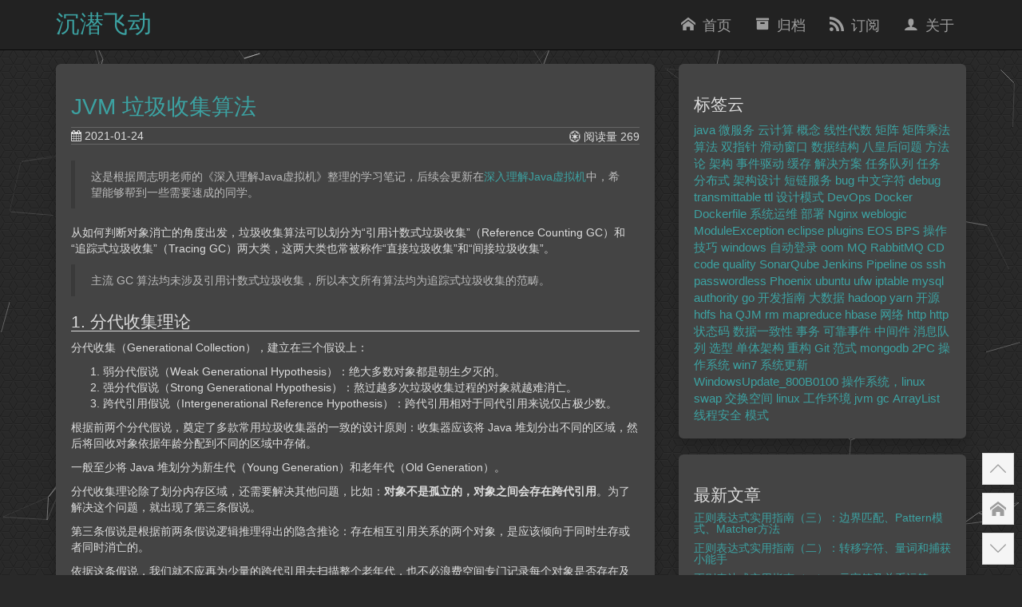

--- FILE ---
content_type: text/html
request_url: https://www.howardliu.cn/algo-for-jvm-gc/index.html
body_size: 40459
content:
<!DOCTYPE html>
<html lang='zh-CN'>
<head>
<meta charset="utf-8">
<meta http-equiv="X-UA-Compatible" content="IE=edge,chrome=1"/>
<meta name="renderer" content="webkit">
<meta http-equiv="Cache-Control" content="no-siteapp"/>
<meta name="viewport" content="width=device-width, initial-scale=1.0">

<title>JVM 垃圾收集算法||沉潜飞动|君子藏器于身，待时而动。</title>
<meta name="description" content="从如何判断对象消亡的角度出发，垃圾收集算法可以划分为“引用计数式垃圾收集”（Reference Counting GC）和“追踪式垃圾收集”（Tracing GC）两大类，这两大类也常被称作“直接垃圾收集”和“间接垃圾收集”。">
<meta property="og:type" content="article">
<meta property="og:title" content="JVM 垃圾收集算法">
<meta property="og:url" content="https://www.howardliu.cn/algo-for-jvm-gc/index.html">
<meta property="og:site_name" content="沉潜飞动">
<meta property="og:description" content="从如何判断对象消亡的角度出发，垃圾收集算法可以划分为“引用计数式垃圾收集”（Reference Counting GC）和“追踪式垃圾收集”（Tracing GC）两大类，这两大类也常被称作“直接垃圾收集”和“间接垃圾收集”。">
<meta property="og:locale" content="zh_CN">
<meta property="og:image" content="http://static.howardliu.cn/java/mark-sweep.jpg">
<meta property="og:image" content="http://static.howardliu.cn/java/mark-copying.jpg">
<meta property="og:image" content="http://static.howardliu.cn/java/mark-compact.jpg">
<meta property="og:image" content="http://static.howardliu.cn/about/kanshanshuo.png">
<meta property="article:published_time" content="2021-01-24T13:48:58.000Z">
<meta property="article:modified_time" content="2021-01-24T13:48:58.000Z">
<meta property="article:author" content="Howard Liu">
<meta property="article:tag" content="jvm">
<meta property="article:tag" content="垃圾收集算法">
<meta property="article:tag" content="分代收集理论">
<meta property="article:tag" content="标记-清除算法">
<meta property="article:tag" content="标记-复制算法">
<meta property="article:tag" content="标记-整理算法">
<meta name="twitter:card" content="summary">
<meta name="twitter:image" content="http://static.howardliu.cn/java/mark-sweep.jpg">

<meta name="keywords" content="jvm,垃圾收集算法,分代收集理论,标记-清除算法,标记-复制算法,标记-整理算法">


<meta name="description" content="从如何判断对象消亡的角度出发，垃圾收集算法可以划分为“引用计数式垃圾收集”（Reference Counting GC）和“追踪式垃圾收集”（Tracing GC）两大类，这两大类也常被称作“直接垃圾收集”和“间接垃圾收集”。">

<meta name="author" content="Howard Liu,howardliu1988@163.com">


<link rel="shortcut icon" href="/favicon.png" type="image/x-icon"/>
<link rel="icon" href="/favicon.png">


<link rel="stylesheet" href="https://static.howardliu.cn/bootstrap/3.3.6/css/bootstrap.min.css">


<link rel="stylesheet" href="/css/theme.css">


<link rel="stylesheet" href="/css/syntax.css">


<link rel="stylesheet" href="/css/font-awesome/css/font-awesome.min.css">


<link rel="stylesheet" href="https://static.howardliu.cn/highlight.js/11.0.1/styles/vs2015.min.css">

<!--baidu analytics-->

<script>
    // baidu analytics
    var _hmt = _hmt || [];
    (function () {
        var hm = document.createElement("script");
        hm.src = "//hm.baidu.com/hm.js?bbbf795fe3b264fb8122078f86cbaae5";
        var s = document.getElementsByTagName("script")[0];
        s.parentNode.insertBefore(hm, s);
    })();
</script>

<meta name="generator" content="Hexo 4.2.1"><link rel="alternate" href="/atom.xml" title="沉潜飞动" type="application/atom+xml">
</head>
<body>
<nav class="navbar navbar-inverse navbar-fixed-top">
    <div class="container">
        <div class="navbar-header">
            <button type="button" class="navbar-toggle" data-toggle="collapse" data-target=".navbar-collapse">
                <span class="icon-bar"></span>
                <span class="icon-bar"></span>
                <span class="icon-bar"></span>
            </button>
            
            <a class="navbar-brand" href="/.">沉潜飞动</a>
        </div>
        <div class="collapse navbar-collapse">
            <ul class="nav navbar-nav">
                
                <li><a href="/." class="current"><i class="icon-home"> 首页</i></a></li>
                
                <li><a href="/archives/"><i class="icon-archive"> 归档</i></a></li>
                
                <li><a href="/atom.xml"><i class="icon-rss"> 订阅</i></a></li>
                
                <li><a href="/about/"><i class="icon-about"> 关于</i></a></li>
                
            </ul>
        </div>
    </div>
</nav>
<div class="wrapper">
    <div class="content">
        <div class="container container-center">
            <div class="row">
                <div class="col-md-8">
                    <div class="article">
    <div class="well">
        <h1><a href="/algo-for-jvm-gc/">JVM 垃圾收集算法</a></h1>
        <div class="post-meta">
            <div class="post-time">
                <i class="fa fa-calendar"></i><time> 2021-01-24</time>
            </div>
            <div class="post-visitors-count">
                <i class="fa fa-ge"></i>
                <span id="/algo-for-jvm-gc/" class="leancloud_visitors" data-flag-title="JVM 垃圾收集算法">
                    <span class="post-meta-item-text">阅读量 </span>
                    <i class="leancloud-visitors-count">0</i>
                </span>
            </div>
        </div>
        <div id="articleContainer" class="post-content article-entry">
            <!-- 
    <div id="toc" class="toc-content">
      <strong class="toc-title">目录</strong>
      <ol class="toc"><li class="toc-item toc-level-2"><a class="toc-link" href="#1-分代收集理论"><span class="toc-text">1. 分代收集理论</span></a></li><li class="toc-item toc-level-2"><a class="toc-link" href="#2-标记-清除算法"><span class="toc-text">2. 标记-清除算法</span></a></li><li class="toc-item toc-level-2"><a class="toc-link" href="#3-标记-复制算法"><span class="toc-text">3. 标记-复制算法</span></a></li><li class="toc-item toc-level-2"><a class="toc-link" href="#4-标记-整理算法"><span class="toc-text">4. 标记-整理算法</span></a></li></ol>
    </div>
 -->
            <blockquote>
<p>这是根据周志明老师的《深入理解Java虚拟机》整理的学习笔记，后续会更新在<a href="https://github.com/howardliu-cn/Rebuild2020/tree/master/Java/JVM/%E6%B7%B1%E5%85%A5%E7%90%86%E8%A7%A3Java%E8%99%9A%E6%8B%9F%E6%9C%BA" target="_blank" rel="noopener">深入理解Java虚拟机</a>中，希望能够帮到一些需要速成的同学。</p>
</blockquote>
<p>从如何判断对象消亡的角度出发，垃圾收集算法可以划分为“引用计数式垃圾收集”（Reference Counting GC）和“追踪式垃圾收集”（Tracing GC）两大类，这两大类也常被称作“直接垃圾收集”和“间接垃圾收集”。</p>
<a id="more"></a>

<blockquote>
<p>主流 GC 算法均未涉及引用计数式垃圾收集，所以本文所有算法均为追踪式垃圾收集的范畴。</p>
</blockquote>
<h2 id="1-分代收集理论"><a href="#1-分代收集理论" class="headerlink" title="1. 分代收集理论"></a>1. 分代收集理论</h2><p>分代收集（Generational Collection），建立在三个假设上：</p>
<ol>
<li>弱分代假说（Weak Generational Hypothesis）：绝大多数对象都是朝生夕灭的。</li>
<li>强分代假说（Strong Generational Hypothesis）：熬过越多次垃圾收集过程的对象就越难消亡。</li>
<li>跨代引用假说（Intergenerational Reference Hypothesis）：跨代引用相对于同代引用来说仅占极少数。</li>
</ol>
<p>根据前两个分代假说，奠定了多款常用垃圾收集器的一致的设计原则：收集器应该将 Java 堆划分出不同的区域，然后将回收对象依据年龄分配到不同的区域中存储。</p>
<p>一般至少将 Java 堆划分为新生代（Young Generation）和老年代（Old Generation）。</p>
<p>分代收集理论除了划分内存区域，还需要解决其他问题，比如：<strong>对象不是孤立的，对象之间会存在跨代引用</strong>。为了解决这个问题，就出现了第三条假说。</p>
<p>第三条假说是根据前两条假说逻辑推理得出的隐含推论：存在相互引用关系的两个对象，是应该倾向于同时生存或者同时消亡的。</p>
<p>依据这条假说，我们就不应再为少量的跨代引用去扫描整个老年代，也不必浪费空间专门记录每个对象是否存在及存在哪个跨代引用，只需在新生代上建立一个全局的数据结构，被称为记忆集（Remembered Set），这个结构把老年代划分成若干小块，标识老年代哪一块内存会存在跨代引用。当发生 Minor GC 时，只有包含了跨代引用的小块内存里的对象才会被加入到 GC Roots 进行扫描。</p>
<p>名词解释：</p>
<ul>
<li>部分收集（Partial GC）：指目标不是完整收集整个 Java 堆的垃圾收集<ul>
<li>新生代收集（Minor GC/Young GC）：指目标只是新生代的垃圾收集</li>
<li>老年代收集（Major GC/Old GC）：值目标只是老年代的垃圾收集。目前只有 CMS 收集器会有单独收集老年代的行为。</li>
</ul>
</li>
<li>混合收集（Mixed GC）：指目标是收集整个新生代以及部分老年代的垃圾收集。目前只有 G1 收集器会有这种行为。<ul>
<li>整堆收集（Full GC）：收集整个 Java 堆和方法区的垃圾收集。</li>
</ul>
</li>
</ul>
<h2 id="2-标记-清除算法"><a href="#2-标记-清除算法" class="headerlink" title="2. 标记-清除算法"></a>2. 标记-清除算法</h2><p>标记-清除（Mark-Sweep）算法：标记所有需要回收对象，在标记完成后，统一回收掉所有被标记的对象；或者，标记存活的对象，统一回收所有未被标记的对象。</p>
<p>缺点：</p>
<ol>
<li>执行效率不稳定，如果 Java 堆中包含大量对象，而且其中大部分需要被回收，这时必须进行大量标记和清除的动作，导致标记和清除的执行效率随对象数量增长而降低；</li>
<li>内存空间的碎片化问题，标记、清除之后会产生大量不连续的内存碎片，空间碎片太多可能会导致当以后程序运行过程中需要分配较大对象时无法找到足够连续的内存而不得不触发另一次垃圾收集动作。</li>
</ol>
<p><img src="http://static.howardliu.cn/java/mark-sweep.jpg" alt="标记-清除算法"></p>
<h2 id="3-标记-复制算法"><a href="#3-标记-复制算法" class="headerlink" title="3. 标记-复制算法"></a>3. 标记-复制算法</h2><p>半区复制（Semispace Copying）算法：将可用内存按容量划分大小相等的两块，每次只使用其中一块。当一块内存用完了，就将还存活着的对象复制到另外一块上，然后再把已使用过的内存空间一次清理掉。</p>
<p><img src="http://static.howardliu.cn/java/mark-copying.jpg" alt="标记-复制算法"></p>
<p>Appel 式回收：把新生代分为一块较大的 Eden 空间和两块较小的 Survivor 空间，每次分配内存只使用 Eden 和其中一块 Survivor。发生垃圾收集时，将 Eden 和 Survivor 中仍然存活的对象一次性复制到另外一块 Survivor 空间上，然后直接清理掉 Eden 和已用过的那块 Survivor 空间。如果 Survivor 空间不足以容纳 Minor GC 后存活对象时，这些对象通常分配进入老年代。</p>
<p>HotSpot 虚拟机默认 Eden 和 Survivor 大小比例是 8:1，即每次新生代中可用内存空间为整个新生代容量的 90%，只有一个 Survivor 空间被浪费。</p>
<p>Appel 式回收的理论依据：IBM 公司的研究表明，新生代中的对象有 98%熬不过第一轮收集。</p>
<h2 id="4-标记-整理算法"><a href="#4-标记-整理算法" class="headerlink" title="4. 标记-整理算法"></a>4. 标记-整理算法</h2><p>标记-整理（Mark-Compact）算法，其中标记过程与“标记-清除”算法一样，整理过程是让所有存储对象都向内存空间的一端移动，然后直接清理掉边界以外的内存。</p>
<p><img src="http://static.howardliu.cn/java/mark-compact.jpg" alt="标记-整理算法"></p>
<p>标记整理算法的弊端是移动存活对象并更新所有引用工作量比较大，而且需要 Stop The World，会造成延迟。</p>
<p>标记清除算法的弊端是由于空间碎片化，需要复杂的内存分配器和内存访问器，会影响吞吐量。</p>
<p>HotSpot 虚拟机里面关注吞吐量的的 Parallel Scavenge 收集器是基于标记-整理算法的，关注延迟的 CMS 收集器是基于标记-清除算法的。</p>
<p>还有一种“和稀泥”的方式，大部分时间使用标记-清除算法，容忍内存碎片，当内存碎片影响对象分配时，再采用标记-整理算法收集一次，以获得规整的内存空间。</p>
<hr>
<p>个人主页: <a href="https://www.howardliu.cn">https://www.howardliu.cn</a><br>个人博文: <a href="https://www.howardliu.cn/algo-for-jvm-gc/">JVM 垃圾收集算法</a><br>CSDN主页: <a href="http://blog.csdn.net/liuxinghao" target="_blank" rel="noopener">http://blog.csdn.net/liuxinghao</a><br>CSDN博文: <a href="https://blog.csdn.net/liuxinghao/article/details/113098581" target="_blank" rel="noopener">JVM 垃圾收集算法</a></p>
<p><img src="http://static.howardliu.cn/about/kanshanshuo.png" alt="公众号：看山的小屋"></p>

        </div>
        
        <div class="tags">
            
            <a href="/tags/jvm/">jvm</a>
            
            <a href="/tags/gc/">gc</a>
            
        </div>
        
        
        <div class="post-nav">
            
            <a class="pre" href="/java-import-package/">
                <i class="icon-previous">java import 导入包时，我们需要注意什么呢？</i>
            </a>
            
            
            <a class="next" href="/caching-techniques/">
                <i class="icon-next">软件架构-缓存技术</i>
            </a>
            
        </div>
        
    </div>
</div>

    <div class="well">
        <section id="comments">
            <div id="vcomment" class="comment"></div>
<script src="//cdn1.lncld.net/static/js/3.0.4/av-min.js"></script>
<script src="//unpkg.com/valine@1.3.10/dist/Valine.min.js"></script>
<script>
    new Valine({
        el: '.comment',
        notify: "false" === "true",
        verify: "false" === "true",
        visitor: "true" === "true",
        app_id: "8oLP4PUvcvP9832UMNhKJMp4-gzGzoHsz",
        app_key: "Vub5Jl1Nehop0NlWaRdWVS3S",
        placeholder: "请评论",
        avatar:"monsterid"
    });
</script>

        </section>
    </div>


<script src="https://readmore.openwrite.cn/js/readmore.js" type="text/javascript"></script>
<script>
    const btw = new BTWPlugin();
    btw.init({
        id: 'articleContainer',
        blogId: '19701-1581264117855-495',
        name: '看山的小屋',
        qrcode: 'https://static.howardliu.cn/mp-kanshan.jpg',
        keyword: 'vip',
    });
</script>
                </div>
                <div class="col-md-4 hidden-xs">
                    
<div class="sidebar">
    <div class="well">
        <h2>标签云</h2>
        <a href="/tags/java/" style="font-size: 15px;">java</a> <a href="/tags/%E5%BE%AE%E6%9C%8D%E5%8A%A1/" style="font-size: 15px;">微服务</a> <a href="/tags/%E4%BA%91%E8%AE%A1%E7%AE%97/" style="font-size: 15px;">云计算</a> <a href="/tags/%E6%A6%82%E5%BF%B5/" style="font-size: 15px;">概念</a> <a href="/tags/%E7%BA%BF%E6%80%A7%E4%BB%A3%E6%95%B0/" style="font-size: 15px;">线性代数</a> <a href="/tags/%E7%9F%A9%E9%98%B5/" style="font-size: 15px;">矩阵</a> <a href="/tags/%E7%9F%A9%E9%98%B5%E4%B9%98%E6%B3%95/" style="font-size: 15px;">矩阵乘法</a> <a href="/tags/%E7%AE%97%E6%B3%95/" style="font-size: 15px;">算法</a> <a href="/tags/%E5%8F%8C%E6%8C%87%E9%92%88/" style="font-size: 15px;">双指针</a> <a href="/tags/%E6%BB%91%E5%8A%A8%E7%AA%97%E5%8F%A3/" style="font-size: 15px;">滑动窗口</a> <a href="/tags/%E6%95%B0%E6%8D%AE%E7%BB%93%E6%9E%84/" style="font-size: 15px;">数据结构</a> <a href="/tags/%E5%85%AB%E7%9A%87%E5%90%8E%E9%97%AE%E9%A2%98/" style="font-size: 15px;">八皇后问题</a> <a href="/tags/%E6%96%B9%E6%B3%95%E8%AE%BA/" style="font-size: 15px;">方法论</a> <a href="/tags/%E6%9E%B6%E6%9E%84/" style="font-size: 15px;">架构</a> <a href="/tags/%E4%BA%8B%E4%BB%B6%E9%A9%B1%E5%8A%A8/" style="font-size: 15px;">事件驱动</a> <a href="/tags/%E7%BC%93%E5%AD%98/" style="font-size: 15px;">缓存</a> <a href="/tags/%E8%A7%A3%E5%86%B3%E6%96%B9%E6%A1%88/" style="font-size: 15px;">解决方案</a> <a href="/tags/%E4%BB%BB%E5%8A%A1%E9%98%9F%E5%88%97/" style="font-size: 15px;">任务队列</a> <a href="/tags/%E4%BB%BB%E5%8A%A1/" style="font-size: 15px;">任务</a> <a href="/tags/%E5%88%86%E5%B8%83%E5%BC%8F/" style="font-size: 15px;">分布式</a> <a href="/tags/%E6%9E%B6%E6%9E%84%E8%AE%BE%E8%AE%A1/" style="font-size: 15px;">架构设计</a> <a href="/tags/%E7%9F%AD%E9%93%BE%E6%9C%8D%E5%8A%A1/" style="font-size: 15px;">短链服务</a> <a href="/tags/bug/" style="font-size: 15px;">bug</a> <a href="/tags/%E4%B8%AD%E6%96%87%E5%AD%97%E7%AC%A6/" style="font-size: 15px;">中文字符</a> <a href="/tags/debug/" style="font-size: 15px;">debug</a> <a href="/tags/transmittable/" style="font-size: 15px;">transmittable</a> <a href="/tags/ttl/" style="font-size: 15px;">ttl</a> <a href="/tags/%E8%AE%BE%E8%AE%A1%E6%A8%A1%E5%BC%8F/" style="font-size: 15px;">设计模式</a> <a href="/tags/DevOps/" style="font-size: 15px;">DevOps</a> <a href="/tags/Docker/" style="font-size: 15px;">Docker</a> <a href="/tags/Dockerfile/" style="font-size: 15px;">Dockerfile</a> <a href="/tags/%E7%B3%BB%E7%BB%9F%E8%BF%90%E7%BB%B4/" style="font-size: 15px;">系统运维</a> <a href="/tags/%E9%83%A8%E7%BD%B2/" style="font-size: 15px;">部署</a> <a href="/tags/Nginx/" style="font-size: 15px;">Nginx</a> <a href="/tags/weblogic/" style="font-size: 15px;">weblogic</a> <a href="/tags/ModuleException/" style="font-size: 15px;">ModuleException</a> <a href="/tags/eclipse/" style="font-size: 15px;">eclipse</a> <a href="/tags/plugins/" style="font-size: 15px;">plugins</a> <a href="/tags/EOS/" style="font-size: 15px;">EOS</a> <a href="/tags/BPS/" style="font-size: 15px;">BPS</a> <a href="/tags/%E6%93%8D%E4%BD%9C%E6%8A%80%E5%B7%A7/" style="font-size: 15px;">操作技巧</a> <a href="/tags/windows/" style="font-size: 15px;">windows</a> <a href="/tags/%E8%87%AA%E5%8A%A8%E7%99%BB%E5%BD%95/" style="font-size: 15px;">自动登录</a> <a href="/tags/oom/" style="font-size: 15px;">oom</a> <a href="/tags/MQ/" style="font-size: 15px;">MQ</a> <a href="/tags/RabbitMQ/" style="font-size: 15px;">RabbitMQ</a> <a href="/tags/CD/" style="font-size: 15px;">CD</a> <a href="/tags/code-quality/" style="font-size: 15px;">code quality</a> <a href="/tags/SonarQube/" style="font-size: 15px;">SonarQube</a> <a href="/tags/Jenkins-Pipeline/" style="font-size: 15px;">Jenkins Pipeline</a> <a href="/tags/os/" style="font-size: 15px;">os</a> <a href="/tags/ssh/" style="font-size: 15px;">ssh</a> <a href="/tags/passwordless/" style="font-size: 15px;">passwordless</a> <a href="/tags/Phoenix/" style="font-size: 15px;">Phoenix</a> <a href="/tags/ubuntu/" style="font-size: 15px;">ubuntu</a> <a href="/tags/ufw/" style="font-size: 15px;">ufw</a> <a href="/tags/iptable/" style="font-size: 15px;">iptable</a> <a href="/tags/mysql/" style="font-size: 15px;">mysql</a> <a href="/tags/authority/" style="font-size: 15px;">authority</a> <a href="/tags/go/" style="font-size: 15px;">go</a> <a href="/tags/%E5%BC%80%E5%8F%91%E6%8C%87%E5%8D%97/" style="font-size: 15px;">开发指南</a> <a href="/tags/%E5%A4%A7%E6%95%B0%E6%8D%AE/" style="font-size: 15px;">大数据</a> <a href="/tags/hadoop/" style="font-size: 15px;">hadoop</a> <a href="/tags/yarn/" style="font-size: 15px;">yarn</a> <a href="/tags/%E5%BC%80%E6%BA%90/" style="font-size: 15px;">开源</a> <a href="/tags/hdfs/" style="font-size: 15px;">hdfs</a> <a href="/tags/ha/" style="font-size: 15px;">ha</a> <a href="/tags/QJM/" style="font-size: 15px;">QJM</a> <a href="/tags/rm/" style="font-size: 15px;">rm</a> <a href="/tags/mapreduce/" style="font-size: 15px;">mapreduce</a> <a href="/tags/hbase/" style="font-size: 15px;">hbase</a> <a href="/tags/%E7%BD%91%E7%BB%9C/" style="font-size: 15px;">网络</a> <a href="/tags/http/" style="font-size: 15px;">http</a> <a href="/tags/http-%E7%8A%B6%E6%80%81%E7%A0%81/" style="font-size: 15px;">http 状态码</a> <a href="/tags/%E6%95%B0%E6%8D%AE%E4%B8%80%E8%87%B4%E6%80%A7/" style="font-size: 15px;">数据一致性</a> <a href="/tags/%E4%BA%8B%E5%8A%A1/" style="font-size: 15px;">事务</a> <a href="/tags/%E5%8F%AF%E9%9D%A0%E4%BA%8B%E4%BB%B6/" style="font-size: 15px;">可靠事件</a> <a href="/tags/%E4%B8%AD%E9%97%B4%E4%BB%B6/" style="font-size: 15px;">中间件</a> <a href="/tags/%E6%B6%88%E6%81%AF%E9%98%9F%E5%88%97/" style="font-size: 15px;">消息队列</a> <a href="/tags/%E9%80%89%E5%9E%8B/" style="font-size: 15px;">选型</a> <a href="/tags/%E5%8D%95%E4%BD%93%E6%9E%B6%E6%9E%84/" style="font-size: 15px;">单体架构</a> <a href="/tags/%E9%87%8D%E6%9E%84/" style="font-size: 15px;">重构</a> <a href="/tags/Git/" style="font-size: 15px;">Git</a> <a href="/tags/%E8%8C%83%E5%BC%8F/" style="font-size: 15px;">范式</a> <a href="/tags/mongodb/" style="font-size: 15px;">mongodb</a> <a href="/tags/2PC/" style="font-size: 15px;">2PC</a> <a href="/tags/%E6%93%8D%E4%BD%9C%E7%B3%BB%E7%BB%9F/" style="font-size: 15px;">操作系统</a> <a href="/tags/win7/" style="font-size: 15px;">win7</a> <a href="/tags/%E7%B3%BB%E7%BB%9F%E6%9B%B4%E6%96%B0/" style="font-size: 15px;">系统更新</a> <a href="/tags/WindowsUpdate-800B0100/" style="font-size: 15px;">WindowsUpdate_800B0100</a> <a href="/tags/%E6%93%8D%E4%BD%9C%E7%B3%BB%E7%BB%9F%EF%BC%8Clinux/" style="font-size: 15px;">操作系统，linux</a> <a href="/tags/swap/" style="font-size: 15px;">swap</a> <a href="/tags/%E4%BA%A4%E6%8D%A2%E7%A9%BA%E9%97%B4/" style="font-size: 15px;">交换空间</a> <a href="/tags/linux/" style="font-size: 15px;">linux</a> <a href="/tags/%E5%B7%A5%E4%BD%9C%E7%8E%AF%E5%A2%83/" style="font-size: 15px;">工作环境</a> <a href="/tags/jvm/" style="font-size: 15px;">jvm</a> <a href="/tags/gc/" style="font-size: 15px;">gc</a> <a href="/tags/ArrayList/" style="font-size: 15px;">ArrayList</a> <a href="/tags/%E7%BA%BF%E7%A8%8B%E5%AE%89%E5%85%A8/" style="font-size: 15px;">线程安全</a> <a href="/tags/%E6%A8%A1%E5%BC%8F/" style="font-size: 15px;">模式</a>
    </div>
</div>

<div class="sidebar ">
    <div class="well">
        <h2>最新文章</h2>
        <ul class="post-list"><li class="post-list-item"><a class="post-list-link" href="/regular-expressions-java-3/">正则表达式实用指南（三）：边界匹配、Pattern模式、Matcher方法</a></li><li class="post-list-item"><a class="post-list-link" href="/regular-expressions-java-2/">正则表达式实用指南（二）：转移字符、量词和捕获小能手</a></li><li class="post-list-item"><a class="post-list-link" href="/regular-expressions-java-1/">正则表达式实用指南（一）：元字符及关系运算</a></li><li class="post-list-item"><a class="post-list-link" href="/java/java-features-8-23-6/">从Java8到Java23值得期待的x个特性（6）：一些可能不会用到的特性</a></li><li class="post-list-item"><a class="post-list-link" href="/java/java-features-8-23-5/">从Java8到Java23值得期待的x个特性（5）：增强小特性</a></li><li class="post-list-item"><a class="post-list-link" href="/java/java-features-8-23-4/">从Java8到Java23值得期待的x个特性（4）：垃圾收集器</a></li><li class="post-list-item"><a class="post-list-link" href="/java/java-features-8-23/">从Java8到Java23值得期待的x个特性</a></li><li class="post-list-item"><a class="post-list-link" href="/java/java-features-8-23-3/">从Java8到Java23值得期待的x个特性（3）：永远学不完的多线程</a></li><li class="post-list-item"><a class="post-list-link" href="/java/java-features-8-23-2/">从Java8到Java23值得期待的x个特性（2）：提升幸福感的特性</a></li><li class="post-list-item"><a class="post-list-link" href="/java/java-features-8-23-1/">从Java8到Java23值得期待的x个特性（1）：有意思的特性</a></li></ul>
    </div>
</div>

<div class="sidebar">
    <div class="well">
        <h2>归档</h2>
        <ul class="archive-list"><li class="archive-list-item"><a class="archive-list-link" href="/archives/2025/01/">2025年01月</a><span class="archive-list-count">3</span></li><li class="archive-list-item"><a class="archive-list-link" href="/archives/2024/09/">2024年09月</a><span class="archive-list-count">13</span></li><li class="archive-list-item"><a class="archive-list-link" href="/archives/2023/01/">2023年01月</a><span class="archive-list-count">1</span></li><li class="archive-list-item"><a class="archive-list-link" href="/archives/2022/08/">2022年08月</a><span class="archive-list-count">2</span></li><li class="archive-list-item"><a class="archive-list-link" href="/archives/2022/07/">2022年07月</a><span class="archive-list-count">2</span></li><li class="archive-list-item"><a class="archive-list-link" href="/archives/2022/06/">2022年06月</a><span class="archive-list-count">2</span></li><li class="archive-list-item"><a class="archive-list-link" href="/archives/2022/05/">2022年05月</a><span class="archive-list-count">1</span></li><li class="archive-list-item"><a class="archive-list-link" href="/archives/2022/04/">2022年04月</a><span class="archive-list-count">1</span></li><li class="archive-list-item"><a class="archive-list-link" href="/archives/2022/03/">2022年03月</a><span class="archive-list-count">2</span></li><li class="archive-list-item"><a class="archive-list-link" href="/archives/2022/02/">2022年02月</a><span class="archive-list-count">1</span></li><li class="archive-list-item"><a class="archive-list-link" href="/archives/2022/01/">2022年01月</a><span class="archive-list-count">6</span></li><li class="archive-list-item"><a class="archive-list-link" href="/archives/2021/12/">2021年12月</a><span class="archive-list-count">6</span></li><li class="archive-list-item"><a class="archive-list-link" href="/archives/2021/11/">2021年11月</a><span class="archive-list-count">3</span></li><li class="archive-list-item"><a class="archive-list-link" href="/archives/2021/10/">2021年10月</a><span class="archive-list-count">6</span></li><li class="archive-list-item"><a class="archive-list-link" href="/archives/2021/09/">2021年09月</a><span class="archive-list-count">2</span></li><li class="archive-list-item"><a class="archive-list-link" href="/archives/2021/08/">2021年08月</a><span class="archive-list-count">5</span></li><li class="archive-list-item"><a class="archive-list-link" href="/archives/2021/07/">2021年07月</a><span class="archive-list-count">4</span></li><li class="archive-list-item"><a class="archive-list-link" href="/archives/2021/06/">2021年06月</a><span class="archive-list-count">5</span></li><li class="archive-list-item"><a class="archive-list-link" href="/archives/2021/05/">2021年05月</a><span class="archive-list-count">4</span></li><li class="archive-list-item"><a class="archive-list-link" href="/archives/2021/04/">2021年04月</a><span class="archive-list-count">3</span></li><li class="archive-list-item"><a class="archive-list-link" href="/archives/2021/03/">2021年03月</a><span class="archive-list-count">4</span></li><li class="archive-list-item"><a class="archive-list-link" href="/archives/2021/02/">2021年02月</a><span class="archive-list-count">4</span></li><li class="archive-list-item"><a class="archive-list-link" href="/archives/2021/01/">2021年01月</a><span class="archive-list-count">4</span></li><li class="archive-list-item"><a class="archive-list-link" href="/archives/2020/12/">2020年12月</a><span class="archive-list-count">1</span></li><li class="archive-list-item"><a class="archive-list-link" href="/archives/2020/09/">2020年09月</a><span class="archive-list-count">1</span></li><li class="archive-list-item"><a class="archive-list-link" href="/archives/2020/08/">2020年08月</a><span class="archive-list-count">1</span></li><li class="archive-list-item"><a class="archive-list-link" href="/archives/2020/07/">2020年07月</a><span class="archive-list-count">3</span></li><li class="archive-list-item"><a class="archive-list-link" href="/archives/2020/03/">2020年03月</a><span class="archive-list-count">2</span></li><li class="archive-list-item"><a class="archive-list-link" href="/archives/2020/02/">2020年02月</a><span class="archive-list-count">2</span></li><li class="archive-list-item"><a class="archive-list-link" href="/archives/2020/01/">2020年01月</a><span class="archive-list-count">4</span></li><li class="archive-list-item"><a class="archive-list-link" href="/archives/2019/11/">2019年11月</a><span class="archive-list-count">3</span></li><li class="archive-list-item"><a class="archive-list-link" href="/archives/2019/10/">2019年10月</a><span class="archive-list-count">2</span></li><li class="archive-list-item"><a class="archive-list-link" href="/archives/2017/10/">2017年10月</a><span class="archive-list-count">1</span></li><li class="archive-list-item"><a class="archive-list-link" href="/archives/2017/09/">2017年09月</a><span class="archive-list-count">2</span></li><li class="archive-list-item"><a class="archive-list-link" href="/archives/2017/08/">2017年08月</a><span class="archive-list-count">1</span></li><li class="archive-list-item"><a class="archive-list-link" href="/archives/2017/07/">2017年07月</a><span class="archive-list-count">4</span></li><li class="archive-list-item"><a class="archive-list-link" href="/archives/2017/06/">2017年06月</a><span class="archive-list-count">2</span></li><li class="archive-list-item"><a class="archive-list-link" href="/archives/2017/04/">2017年04月</a><span class="archive-list-count">1</span></li><li class="archive-list-item"><a class="archive-list-link" href="/archives/2017/03/">2017年03月</a><span class="archive-list-count">3</span></li><li class="archive-list-item"><a class="archive-list-link" href="/archives/2017/02/">2017年02月</a><span class="archive-list-count">1</span></li><li class="archive-list-item"><a class="archive-list-link" href="/archives/2016/08/">2016年08月</a><span class="archive-list-count">1</span></li><li class="archive-list-item"><a class="archive-list-link" href="/archives/2016/07/">2016年07月</a><span class="archive-list-count">3</span></li><li class="archive-list-item"><a class="archive-list-link" href="/archives/2016/05/">2016年05月</a><span class="archive-list-count">3</span></li><li class="archive-list-item"><a class="archive-list-link" href="/archives/2016/03/">2016年03月</a><span class="archive-list-count">1</span></li><li class="archive-list-item"><a class="archive-list-link" href="/archives/2016/01/">2016年01月</a><span class="archive-list-count">4</span></li><li class="archive-list-item"><a class="archive-list-link" href="/archives/2015/12/">2015年12月</a><span class="archive-list-count">3</span></li><li class="archive-list-item"><a class="archive-list-link" href="/archives/2015/11/">2015年11月</a><span class="archive-list-count">6</span></li><li class="archive-list-item"><a class="archive-list-link" href="/archives/2015/09/">2015年09月</a><span class="archive-list-count">4</span></li><li class="archive-list-item"><a class="archive-list-link" href="/archives/2015/04/">2015年04月</a><span class="archive-list-count">2</span></li><li class="archive-list-item"><a class="archive-list-link" href="/archives/2015/03/">2015年03月</a><span class="archive-list-count">5</span></li><li class="archive-list-item"><a class="archive-list-link" href="/archives/2015/02/">2015年02月</a><span class="archive-list-count">1</span></li><li class="archive-list-item"><a class="archive-list-link" href="/archives/2015/01/">2015年01月</a><span class="archive-list-count">2</span></li><li class="archive-list-item"><a class="archive-list-link" href="/archives/2014/12/">2014年12月</a><span class="archive-list-count">3</span></li><li class="archive-list-item"><a class="archive-list-link" href="/archives/2014/10/">2014年10月</a><span class="archive-list-count">7</span></li><li class="archive-list-item"><a class="archive-list-link" href="/archives/2014/09/">2014年09月</a><span class="archive-list-count">3</span></li><li class="archive-list-item"><a class="archive-list-link" href="/archives/2014/07/">2014年07月</a><span class="archive-list-count">1</span></li><li class="archive-list-item"><a class="archive-list-link" href="/archives/2014/06/">2014年06月</a><span class="archive-list-count">1</span></li><li class="archive-list-item"><a class="archive-list-link" href="/archives/2013/10/">2013年10月</a><span class="archive-list-count">1</span></li></ul>
    </div>
</div>


                </div>
            </div>
        </div>
    </div>
    <div class="side-button-wrap">
        <a id="to-top" class="side-button icon-up-arrow" href="#top"></a>
        <a id="to-home" class="side-button icon-home" href="/."></a>
        <a id="to-comment-button" class="side-button icon-msg" href="#comment"></a>
        <a id="to-bottom-button" class="side-button icon-down-arrow" href="#bottom"></a>
    </div>
    <a id="bottom" name="bottom"></a>
    <footer id="footer" class="footer-distributed" style="background-color: #222222;">
    <div class="container">
        <div class="footer">
            <ul class="social-media">
                
                <li>
                    <a title="github" href="https://github.com/howardliu-cn"
                       target="_blank">
                        <i class="fa fa-github fa-2x"></i>
                    </a>
                </li>
                
                <li>
                    <a title="StackOverflow"
                       href="http://stackoverflow.com/users/4417033" target="_blank">
                        <i class="fa fa-stack-overflow fa-2x"></i>
                    </a>
                </li>
                
                
                <li>
                    <a title="E-mail" href="mailto:howardliu1988@163.com">
                        <i class="fa fa-envelope fa-2x"></i>
                    </a>
                </li>
                
                <li>
                    <a title="hexo-theme-clean-dark" href="https://github.com/howardliu-cn/hexo-theme-clean-dark"
                       target="_blank">
                        <i class="fa fa-film fa-2x"></i>
                    </a>
                </li>
                
            </ul>
            <p> &copy; 2014-2025 Howard Liu 版权所有</p>
            <div class="">
<!--                <a class="" href="http://idinfo.zjamr.zj.gov.cn/bscx.do?method=lzxx&amp;id=3301963301080000025024" target="_blank">-->
<!--                    <img data-src="//gw.alicdn.com/tfs/TB1GxwdSXXXXXa.aXXXXXXXXXXX-65-70.gif"-->
<!--                         src="//gw.alicdn.com/tfs/TB1GxwdSXXXXXa.aXXXXXXXXXXX-65-70.gif"-->
<!--                         style="width: 20px;-->
<!--                                display: inline-block;-->
<!--                                height: 20px;-->
<!--                                margin-right: 12px;">-->
<!--                </a>-->
<!--                <a class="" href="http://www.beian.gov.cn/portal/registerSystemInfo" target="_blank">-->
<!--                    <img data-src="//img.alicdn.com/tfs/TB1..50QpXXXXX7XpXXXXXXXXXX-40-40.png"-->
<!--                         src="//img.alicdn.com/tfs/TB1..50QpXXXXX7XpXXXXXXXXXX-40-40.png"-->
<!--                         style="width: 20px;-->
<!--                                display: inline-block;-->
<!--                                height: 20px;-->
<!--                                margin-right: 12px;">-->
<!--                    <span class="" style="height: 20px;-->
<!--                                        line-height: 20px;-->
<!--                                        color: #939393;-->
<!--                                        margin-left: -7px;-->
<!--                                        font-size: 14px;-->
<!--                                    ">浙公网安备 33010602009975号</span>-->
<!--                </a>-->
                <a class="" href="https://beian.miit.gov.cn/" target="_blank">
                    <span class="" style="margin-left: 12px;
                                        height: 20px;
                                        line-height: 20px;
                                        color: #939393;
                                        font-size: 14px;
                                    ">京ICP备19060080号-1</span>
                </a>
            </div>
            <div style="width:300px;margin:0 auto; padding:20px 0;">
                <a target="_blank" href="http://www.beian.gov.cn/portal/registerSystemInfo?recordcode=11011502006279" style="display:inline-block;text-decoration:none;height:20px;line-height:20px;">
                    <img src="https://static.howardliu.cn/beian.png" style="float:left;"/>
                    <p style="float:left;height:20px;line-height:20px;margin: 0px 0px 0px 5px; color:#939393;">京公网安备 11011502006279号</p>
                </a>
            </div>
        </div>
    </div>
</footer>

</div>

<script src="https://static.howardliu.cn/jquery/2.1.4/jquery.min.js"></script>


<script src="https://static.howardliu.cn/bootstrap/3.3.6/js/bootstrap.min.js"></script>


<script src="https://static.howardliu.cn/highlight.js/11.0.1/highlight.min.js"></script>

<script>hljs.initHighlightingOnLoad();</script>

<script src="/js/header.js"></script>


<script src="/js/toc.js"></script>

<!--[if lt IE 9]>

<script src="https://static.howardliu.cn/respond.js/1.4.2/respond.min.js"></script>

![endif]-->
<!--fancybox-->

<script src="https://static.howardliu.cn/fancybox/2.1.5/jquery.fancybox.pack.js"></script>
<script src="https://static.howardliu.cn/fancybox/2.1.5/jquery.fancybox.min.js"></script>
<link href="https://static.howardliu.cn/fancybox/2.1.5/jquery.fancybox.min.css" rel="stylesheet">
<script>
    $(document).ready(function () {
        $("img").each(function (index, item) {
            var p = $(item).parents()[0];
            if($(p).is('a')) {
                $(p).fancybox();
                return;
            }
            $(p).append(function() {return "<a id='fancybox_id_"+index+"' href='" + $(item).attr("src") + "'></a>";});
            item.remove();
            var fancyboxItem = $("#fancybox_id_" + index);
            fancyboxItem.append($(item));
            fancyboxItem.fancybox();
        });
    });
</script>

<!--baidu auto-push-->

    <script>
        (function(){
            var bp = document.createElement('script');
            var curProtocol = window.location.protocol.split(':')[0];
            if (curProtocol === 'https') {
                bp.src = 'https://zz.bdstatic.com/linksubmit/push.js';
            }
            else {
                bp.src = 'http://push.zhanzhang.baidu.com/push.js';
            }
            var s = document.getElementsByTagName("script")[0];
            s.parentNode.insertBefore(bp, s);
        })();
        </script>

<!--google analytics-->

<script>
    // google analytics
    (function(i,s,o,g,r,a,m){i['GoogleAnalyticsObject']=r;i[r]=i[r]||function(){
        (i[r].q=i[r].q||[]).push(arguments)},i[r].l=1*new Date();a=s.createElement(o),
            m=s.getElementsByTagName(o)[0];a.async=1;a.src=g;m.parentNode.insertBefore(a,m)
    })(window,document,'script','//www.google-analytics.com/analytics.js','ga');
    ga('create', 'UA-72122926-1', 'auto');
    ga('send', 'pageview');
</script>


<script color="255,255,255" opacity='0.9' zIndex="-1" count="150" src="https://static.howardliu.cn/canvas-nest.js/1.0.0/canvas-nest.min.js"></script>
</body>
</html>

--- FILE ---
content_type: text/css
request_url: https://www.howardliu.cn/css/theme.css
body_size: 12052
content:
@charset "UTF-8";
@font-face {
  font-family: "icomoon";
  src: url("icomoon/icomoon.eot");
  src: url("icomoon/icomoon.eot#iefix") format("embedded-opentype"), url("icomoon/icomoon.ttf") format("truetype"), url("icomoon/icomoon.woff") format("woff"), url("icomoon/icomoon.svg#icomoon") format("svg");
  font-weight: normal;
  font-style: normal;
}
[class^=icon-], [class*=" icon-"], i {
  font-family: "icomoon", "TIBch", "Classic Grotesque W01", "Helvetica Neue", Arial, "Hiragino Sans GB", "STHeiti", "Microsoft YaHei", "WenQuanYi Micro Hei", SimSun, sans-serif;
  /*speak: none;*/
  font-style: normal;
  font-weight: normal;
  font-variant: normal;
  text-transform: none;
  /* Better Font Rendering */
  -webkit-font-smoothing: antialiased;
  -moz-osx-font-smoothing: grayscale;
}

.icon-left-arrow:before {
  content: "\e658";
}

.icon-right-arrow:before {
  content: "\e659";
}

.icon-down-arrow:before {
  content: "\e65a";
}

.icon-up-arrow:before {
  content: "\e65b";
}

.icon-toggle:before {
  content: "\e65c";
}

.icon-search:before {
  content: "\e65d";
}

.icon-msg:before {
  content: "\e661";
}

.icon-close:before {
  content: "\e69e";
}

.icon-more:before {
  content: "\e6a0";
}

.icon-home:before {
  content: "\e900";
}

.icon-history:before {
  content: "\e901";
}

.icon-guestbook:before {
  content: "\e902";
}

.icon-about:before {
  content: "\e903";
}

.icon-archive:before {
  content: "\e904";
}

.icon-rss:before {
  content: "\e905";
}

body {
  padding-top: 80px;
  color: #ddd;
  background-color: #292929;
  background-image: url(./pics/triangles.png);
}

.copyright {
  color: #ffffff;
}

.footer {
  text-align: center;
}

.sidebar h1 {
  color: #ddd;
}

.sidebar .well ul {
  list-style: none;
}
.sidebar .well ul {
  padding: 0;
}
.sidebar .well ul li {
  margin-top: 0.7em;
  line-height: 1em;
}
.sidebar .well ul li a {
  text-decoration: none;
  border-bottom: 0.1em solid #bbb;
  outline: 0;
}
.sidebar .well ul li .category-list-count, .sidebar .well ul li .archive-list-count, .sidebar .well ul li .tag-list-count {
  margin-left: 0.5em;
  font-size: 0.8em;
  color: #999;
}
.sidebar .well ul li .category-list-count:before, .sidebar .well ul li .archive-list-count:before, .sidebar .well ul li .tag-list-count:before {
  content: " (";
}
.sidebar .well ul li .category-list-count:after, .sidebar .well ul li .archive-list-count:after, .sidebar .well ul li .tag-list-count:after {
  content: ") ";
}
.sidebar .well ul li ul.category-list-child {
  list-style: none;
  padding: 0 0 0 1em;
}
.sidebar .well ul li a.archive-list-link, .sidebar .well ul li a.post-list-link, .sidebar .well ul li a.links-list-link {
  border-bottom: 0;
}
.sidebar .well ul #archive-list-button {
  float: right;
  padding: 0 0 0 12px;
  color: #dcdcdc;
  cursor: pointer;
}

.well {
  background-color: #444;
  box-shadow: 0px 0px 0px 0px, 0px 8px 16px rgba(0, 0, 0, 0.2);
  border: 0px;
  border-radius: 6px;
}
.well .tags {
  padding: 1em;
  border-top: 1px solid;
  margin-top: 3em;
}
.well .tags a {
  margin-right: 0.5em;
}
.well .tags a:before {
  content: "#";
  display: inline-block;
}
.well .post-nav {
  overflow: hidden;
  border-top: 1px solid;
  white-space: nowrap;
  padding-top: 1em;
  padding-right: 1em;
  padding-left: 1em;
}
.well .post-nav a {
  display: inline-block;
  line-height: 25px;
  font-family: "TIBch", "Classic Grotesque W01", "Helvetica Neue", Arial, "Hiragino Sans GB", "STHeiti", "Microsoft YaHei", "WenQuanYi Micro Hei", SimSun, sans-serif;
  font-size: 15px;
  color: #3CA2A2;
  border-bottom: none;
  float: left;
}
.well .post-nav a.pre {
  float: left;
}
.well .post-nav a.pre:before {
  content: "<<";
}
.well .post-nav a.next {
  float: right;
}
.well .post-nav a.next:after {
  content: ">>";
}
.well .post-nav a:hover {
  border-bottom: none;
  color: #222;
}

.well > main-page {
  width: 75%;
}

.main-page {
  width: 75%;
}

h1 {
  font-size: 2em;
}

h2 {
  font-size: 1.5em;
}

h3 {
  font-size: 1.17em;
}

h4 {
  font-size: 1.12em;
}

h5 {
  font-size: 0.83em;
}

h6 {
  font-size: 0.75em;
}

.author {
  color: #ee4444;
}

.author a {
  color: #ee4444;
}

img {
  display: inline-block;
  margin: 0 auto;
  max-width: 100%;
  max-height: 100%;
}

img + em {
  display: block;
  margin-left: auto;
  margin-right: auto;
  text-align: center;
}

blockquote {
  color: #bbb;
  font-size: 1em;
}

.center-image {
  margin: 0 auto;
  display: block;
}

a {
  color: #3CA2A2;
}

a:hover {
  color: #3CA2A2;
  border-bottom: 1px solid transparent;
}

ul.social-media {
  text-align: center;
  padding: 0 0 10px 0;
}
ul.social-media li {
  display: inline-block;
}
ul.social-media li > a {
  width: 45px;
  height: 45px;
  -webkit-transition: color 0.2s;
  -moz-transition: color 0.2s;
  -ms-transition: color 0.2s;
  -o-transition: color 0.2s;
  transition: color 0.2s;
  display: inline-block;
  color: white;
}
ul.social-media li > a:hover {
  color: #3CA2A2;
}

h2.post-title {
  padding-top: 10px;
  text-align: left;
}

div.post-meta {
  border: 1px solid #666666;
  border-width: 1px 0;
  margin: 0 0 20px;
}
div.post-meta ul {
  display: inline;
  padding-left: 0px;
  float: right;
}
div.post-meta ul > li {
  display: inline;
  padding: 0 0 5px 20px;
}
div.post-meta .post-time {
  display: inline;
}
div.post-meta .post-visitors-count {
  display: inline;
  float: right;
}

.post-footer {
  height: 40px;
  display: table;
  width: 100%;
  position: relative;
  margin-top: 32px;
  text-align: center;
}
.post-footer a.pre {
  float: left;
}
.post-footer a.pre:before {
  content: "< ";
}
.post-footer a.next {
  float: right;
}
.post-footer a.next:after {
  content: " >";
}

.note {
  position: relative;
  border: 0;
  padding-left: 30px;
}

.note:before {
  content: "\f06a";
  font-size: 2em;
  font-family: FontAwesome;
  left: 0px;
  position: absolute;
  top: 0;
  color: #87CEFA;
}

.warning:before {
  content: "\f071";
  color: yellow;
}

nav a {
  padding-top: 20px !important;
  padding-bottom: 20px !important;
  font-size: 18px;
  font-family: ubuntu;
}

nav .navbar-toggle {
  margin: 13px 15px 13px 0;
}

.navbar-brand {
  font-size: 30px;
  color: #3CA2A2 !important;
}

nav.navbar.shrink {
  min-height: 25px;
}

nav.shrink a {
  padding-top: 10px !important;
  padding-bottom: 10px !important;
  font-size: 15px;
}

nav.shrink .navbar-brand {
  font-size: 25px;
  height: inherit;
}

nav.shrink .navbar-toggle {
  padding: 4px 5px;
  margin: 8px 15px 8px 0;
}

.navbar .navbar-nav {
  display: inline-block;
  float: right;
}

@media (min-width: 1000px) {
  .twoRow .navbar-collapse {
    clear: left;
  }
  .footer-distributed .footer {
    text-align: center;
  }
  .footer-distributed .footer {
    float: none;
    margin: 0 auto 20px;
  }
  .footer-distributed .footer {
    line-height: 1.8;
  }
}
.footer-distributed {
  background-color: #292c2f;
  font: normal 16px sans-serif;
  padding: 20px 25px;
  margin-top: 80px;
  text-align: center;
  bottom: 0;
  left: 0;
  width: 100%;
  position: absolute;
}

/*----------------------------*\
|    Table of content, toc     |
\*----------------------------*/
.toc {
  background-color: 2 c2c2c;
  margin-left: -19px;
  margin-right: -19px;
}

.box h3 {
  text-align: center;
  position: relative;
  top: 80px;
}

.box {
  width: 70%;
  height: 200px;
  background: #FFF;
  margin: 40px auto;
}

/*==================================================
 * Effect 1
 * ===============================================*/
.effect1 {
  -webkit-box-shadow: 0 10px 6px -6px #777;
  -moz-box-shadow: 0 10px 6px -6px #777;
  box-shadow: 0 10px 6px -6px #777;
}

.wrapper {
  min-height: 100%;
  position: relative;
}
.wrapper .side-button-wrap {
  position: fixed;
  _position: fixed;
  bottom: 123px;
  _bottom: auto;
  width: 40px;
  height: 40px;
  right: 10px;
  z-index: 1000;
}
.wrapper .side-button-wrap .side-button {
  width: 40px;
  height: 40px;
  line-height: 38px;
  text-align: center;
  right: 10px;
  cursor: pointer;
  font-size: 20px;
  color: #9c9c9c;
  background: whitesmoke;
  border: 1px solid #d9d9d9;
  margin-top: 10px;
  float: left;
}
.wrapper .side-button-wrap .side-button:hover {
  background-color: #999999;
  color: #fff;
  text-decoration: none;
}
.wrapper .side-button-wrap #to-comment-button {
  display: none;
}

.content {
  padding-bottom: 150px;
}

.post .post-descr .toc-content, .article-entry .toc-content {
  background: #ffffff; /*目录背景*/
  border: 1px solid #f15b6c; /*目录边框*/
  border-radius: 10px; /*目录圆角*/
  padding: 1em;
  max-width: 50%;
  position: fixed; /*固定目录位置，不随页面滚动而滚动*/
  margin: -10em 1em 50em 90em; /*目录在页面的绝对位置*/
  left: 2em;
  z-index: 2; /*目录在页面的放置次序（是否置顶）*/
}
.post .post-descr .toc-content .toc-title, .article-entry .toc-content .toc-title {
  font-size: 120%; /*Menu的字号*/
  padding-bottom: 0.8em;
  font-weight: bold;
}
.post .post-descr #toc, .article-entry #toc {
  line-height: 1.1em;
  font-size: 0.8em;
  float: right;
}
.post .post-descr #toc .toc, .article-entry #toc .toc {
  padding: 0 li;
  padding-list-style-type: none;
}
.post .post-descr #toc .toc-child, .article-entry #toc .toc-child {
  padding-left: 1.5em;
}
.post .post-descr #toc ol, .article-entry #toc ol {
  margin: 0;
}
.post .post-descr #toc li, .article-entry #toc li {
  list-style-type: none;
}
.post .post-descr pre, .article-entry pre {
  position: relative;
  margin: 0;
  padding: 1em;
  overflow-x: auto;
  word-wrap: normal;
  border: none;
  white-space: pre;
  -webkit-box-shadow: inset 0 1px 10px rgba(0, 0, 0, 0.3), 0 1px 0 rgba(255, 255, 255, 0.1), 0 -1px 0 rgba(0, 0, 0, 0.5);
  -moz-box-shadow: inset 0 1px 10px rgba(0, 0, 0, 0.3), 0 1px 0 rgba(255, 255, 255, 0.1), 0 -1px 0 rgba(0, 0, 0, 0.5);
  box-shadow: inset 0 1px 10px rgba(0, 0, 0, 0.3), 0 1px 0 rgba(255, 255, 255, 0.1), 0 -1px 0 rgba(0, 0, 0, 0.5);
  background-color: #333;
}
.post .post-descr pre .hljs, .article-entry pre .hljs {
  background: none;
}
.post .post-descr table, .article-entry table {
  width: 100%;
  border: 1px solid #333;
  margin: 15px 0;
  border-collapse: collapse;
}
.post .post-descr table tr, .post .post-descr table td, .article-entry table tr, .article-entry table td {
  height: 35px;
}
.post .post-descr table thead tr, .article-entry table thead tr {
  background: #333;
}
.post .post-descr table td, .post .post-descr table th, .article-entry table td, .article-entry table th {
  border: 1px solid #212121;
  padding: 0 10px;
}
.post .post-descr h1, .article-entry h1 {
  border-bottom: double;
}
.post .post-descr h2, .article-entry h2 {
  border-bottom: 1px solid;
}

/*==================================================
 * Comment
 * ===============================================*/
#vcomment .vwrap .vheader .vinput,
#vcomment .vwrap .vedit > .vctrl > span,
#vcomment .vwrap .vedit > .vpreview > p {
  color: #ddd;
}
#vcomment .vwrap input::-webkit-input-placeholder,
#vcomment .vwrap textarea::-webkit-input-placeholder {
  /* WebKit browsers */
  color: #bdbdbd;
}
#vcomment .vwrap input:-moz-placeholder,
#vcomment .vwrap textarea:-moz-placeholder {
  /* Mozilla Firefox 4 to 18 */
  color: #bdbdbd;
}
#vcomment .vwrap input::-moz-placeholder,
#vcomment .vwrap textarea::-moz-placeholder {
  /* Mozilla Firefox 19+ */
  color: #bdbdbd;
}
#vcomment .vwrap input:-ms-input-placeholder,
#vcomment .vwrap textarea:-ms-input-placeholder {
  /* Internet Explorer 10+ */
  color: #bdbdbd;
}
#vcomment .vlist .vcard > .vh > .vcontent > p {
  color: #ddd;
}
#vcomment .vlist input::-webkit-input-placeholder,
#vcomment .vlist textarea::-webkit-input-placeholder {
  /* WebKit browsers */
  color: #bdbdbd;
}
#vcomment .vlist input:-moz-placeholder,
#vcomment .vlist textarea:-moz-placeholder {
  /* Mozilla Firefox 4 to 18 */
  color: #bdbdbd;
}
#vcomment .vlist input::-moz-placeholder,
#vcomment .vlist textarea::-moz-placeholder {
  /* Mozilla Firefox 19+ */
  color: #bdbdbd;
}
#vcomment .vlist input:-ms-input-placeholder,
#vcomment .vlist textarea:-ms-input-placeholder {
  /* Internet Explorer 10+ */
  color: #bdbdbd;
}

--- FILE ---
content_type: text/css
request_url: https://www.howardliu.cn/css/syntax.css
body_size: 1444
content:
figure.highlight {
  background: #2d2d2d;
  border: 1px solid #ddd;
  margin-top: 15px;
  padding: 7px 15px;
  border-radius: 2px;
  line-height: 1.6;
  overflow: auto;
  position: relative;
  font-size: 0.9em;
}
figure.highlight figcaption {
  color: #999;
  margin-bottom: 5px;
  text-shadow: 0 0 1px #fff;
}
figure.highlight figcaption a {
  position: absolute;
  right: 15px;
}
figure.highlight pre {
  border: none;
  padding: 0;
  margin: 0;
}
figure.highlight table {
  margin-top: 0;
  border-spacing: 0;
}
figure.highlight .gutter {
  color: #999;
  padding-right: 15px;
  border-right: 1px solid #ddd;
  text-align: right;
}
figure.highlight .code {
  padding-left: 15px;
  border-left: 1px solid #fff;
  color: #ccc;
}
figure.highlight .line {
  height: 20px;
}

pre .comment .template_comment .diff .header .doctype .pi .lisp .string .javadoc {
  color: #93a1a1;
  font-style: italic;
}
pre .keyword .winutils .method .addition .css .tag .request .status .nginx .title {
  color: #859900;
}
pre .number .command .string .tag .value .phpdoc .tex .formula .regexp .hexcolor {
  color: #2aa198;
}
pre .title .localvars .chunk .decorator .built_in .identifier .vhdl .literal .id {
  color: #268bd2;
}
pre .attribute .variable .lisp .body .smalltalk .number .constant .class .title .parent .haskell .type {
  color: #b58900;
}
pre .preprocessor .preprocessor .keyword .shebang .symbol .symbol .string .diff .change .special .attr_selector .important .subst .cdata .clojure .title {
  color: #cb4b16;
}
pre .deletion {
  color: #dc322f;
}

--- FILE ---
content_type: text/plain
request_url: https://www.google-analytics.com/j/collect?v=1&_v=j102&a=863787673&t=pageview&_s=1&dl=https%3A%2F%2Fwww.howardliu.cn%2Falgo-for-jvm-gc%2Findex.html&ul=en-us%40posix&dt=JVM%20%E5%9E%83%E5%9C%BE%E6%94%B6%E9%9B%86%E7%AE%97%E6%B3%95%7C%7C%E6%B2%89%E6%BD%9C%E9%A3%9E%E5%8A%A8%7C%E5%90%9B%E5%AD%90%E8%97%8F%E5%99%A8%E4%BA%8E%E8%BA%AB%EF%BC%8C%E5%BE%85%E6%97%B6%E8%80%8C%E5%8A%A8%E3%80%82&sr=1280x720&vp=1280x720&_u=IEBAAEABAAAAACAAI~&jid=1589957642&gjid=173253584&cid=535143395.1768809068&tid=UA-72122926-1&_gid=1613703208.1768809068&_r=1&_slc=1&z=1306287961
body_size: -450
content:
2,cG-S96VZEC0FJ